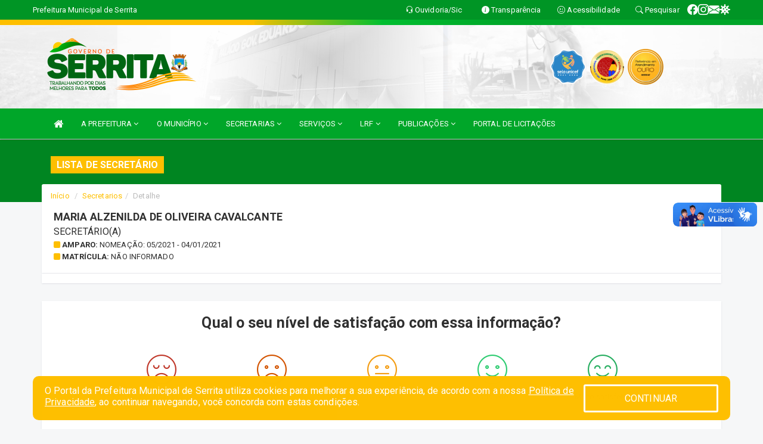

--- FILE ---
content_type: text/html; charset=utf-8
request_url: https://www.google.com/recaptcha/enterprise/anchor?ar=1&k=6Lfpno0rAAAAAKLuHiMwU8-MdXdGCKY9-FdmjwEF&co=aHR0cHM6Ly93d3cuc2Vycml0YS5wZS5nb3YuYnI6NDQz&hl=en&v=PoyoqOPhxBO7pBk68S4YbpHZ&size=normal&anchor-ms=20000&execute-ms=30000&cb=kif4zq7529vg
body_size: 49227
content:
<!DOCTYPE HTML><html dir="ltr" lang="en"><head><meta http-equiv="Content-Type" content="text/html; charset=UTF-8">
<meta http-equiv="X-UA-Compatible" content="IE=edge">
<title>reCAPTCHA</title>
<style type="text/css">
/* cyrillic-ext */
@font-face {
  font-family: 'Roboto';
  font-style: normal;
  font-weight: 400;
  font-stretch: 100%;
  src: url(//fonts.gstatic.com/s/roboto/v48/KFO7CnqEu92Fr1ME7kSn66aGLdTylUAMa3GUBHMdazTgWw.woff2) format('woff2');
  unicode-range: U+0460-052F, U+1C80-1C8A, U+20B4, U+2DE0-2DFF, U+A640-A69F, U+FE2E-FE2F;
}
/* cyrillic */
@font-face {
  font-family: 'Roboto';
  font-style: normal;
  font-weight: 400;
  font-stretch: 100%;
  src: url(//fonts.gstatic.com/s/roboto/v48/KFO7CnqEu92Fr1ME7kSn66aGLdTylUAMa3iUBHMdazTgWw.woff2) format('woff2');
  unicode-range: U+0301, U+0400-045F, U+0490-0491, U+04B0-04B1, U+2116;
}
/* greek-ext */
@font-face {
  font-family: 'Roboto';
  font-style: normal;
  font-weight: 400;
  font-stretch: 100%;
  src: url(//fonts.gstatic.com/s/roboto/v48/KFO7CnqEu92Fr1ME7kSn66aGLdTylUAMa3CUBHMdazTgWw.woff2) format('woff2');
  unicode-range: U+1F00-1FFF;
}
/* greek */
@font-face {
  font-family: 'Roboto';
  font-style: normal;
  font-weight: 400;
  font-stretch: 100%;
  src: url(//fonts.gstatic.com/s/roboto/v48/KFO7CnqEu92Fr1ME7kSn66aGLdTylUAMa3-UBHMdazTgWw.woff2) format('woff2');
  unicode-range: U+0370-0377, U+037A-037F, U+0384-038A, U+038C, U+038E-03A1, U+03A3-03FF;
}
/* math */
@font-face {
  font-family: 'Roboto';
  font-style: normal;
  font-weight: 400;
  font-stretch: 100%;
  src: url(//fonts.gstatic.com/s/roboto/v48/KFO7CnqEu92Fr1ME7kSn66aGLdTylUAMawCUBHMdazTgWw.woff2) format('woff2');
  unicode-range: U+0302-0303, U+0305, U+0307-0308, U+0310, U+0312, U+0315, U+031A, U+0326-0327, U+032C, U+032F-0330, U+0332-0333, U+0338, U+033A, U+0346, U+034D, U+0391-03A1, U+03A3-03A9, U+03B1-03C9, U+03D1, U+03D5-03D6, U+03F0-03F1, U+03F4-03F5, U+2016-2017, U+2034-2038, U+203C, U+2040, U+2043, U+2047, U+2050, U+2057, U+205F, U+2070-2071, U+2074-208E, U+2090-209C, U+20D0-20DC, U+20E1, U+20E5-20EF, U+2100-2112, U+2114-2115, U+2117-2121, U+2123-214F, U+2190, U+2192, U+2194-21AE, U+21B0-21E5, U+21F1-21F2, U+21F4-2211, U+2213-2214, U+2216-22FF, U+2308-230B, U+2310, U+2319, U+231C-2321, U+2336-237A, U+237C, U+2395, U+239B-23B7, U+23D0, U+23DC-23E1, U+2474-2475, U+25AF, U+25B3, U+25B7, U+25BD, U+25C1, U+25CA, U+25CC, U+25FB, U+266D-266F, U+27C0-27FF, U+2900-2AFF, U+2B0E-2B11, U+2B30-2B4C, U+2BFE, U+3030, U+FF5B, U+FF5D, U+1D400-1D7FF, U+1EE00-1EEFF;
}
/* symbols */
@font-face {
  font-family: 'Roboto';
  font-style: normal;
  font-weight: 400;
  font-stretch: 100%;
  src: url(//fonts.gstatic.com/s/roboto/v48/KFO7CnqEu92Fr1ME7kSn66aGLdTylUAMaxKUBHMdazTgWw.woff2) format('woff2');
  unicode-range: U+0001-000C, U+000E-001F, U+007F-009F, U+20DD-20E0, U+20E2-20E4, U+2150-218F, U+2190, U+2192, U+2194-2199, U+21AF, U+21E6-21F0, U+21F3, U+2218-2219, U+2299, U+22C4-22C6, U+2300-243F, U+2440-244A, U+2460-24FF, U+25A0-27BF, U+2800-28FF, U+2921-2922, U+2981, U+29BF, U+29EB, U+2B00-2BFF, U+4DC0-4DFF, U+FFF9-FFFB, U+10140-1018E, U+10190-1019C, U+101A0, U+101D0-101FD, U+102E0-102FB, U+10E60-10E7E, U+1D2C0-1D2D3, U+1D2E0-1D37F, U+1F000-1F0FF, U+1F100-1F1AD, U+1F1E6-1F1FF, U+1F30D-1F30F, U+1F315, U+1F31C, U+1F31E, U+1F320-1F32C, U+1F336, U+1F378, U+1F37D, U+1F382, U+1F393-1F39F, U+1F3A7-1F3A8, U+1F3AC-1F3AF, U+1F3C2, U+1F3C4-1F3C6, U+1F3CA-1F3CE, U+1F3D4-1F3E0, U+1F3ED, U+1F3F1-1F3F3, U+1F3F5-1F3F7, U+1F408, U+1F415, U+1F41F, U+1F426, U+1F43F, U+1F441-1F442, U+1F444, U+1F446-1F449, U+1F44C-1F44E, U+1F453, U+1F46A, U+1F47D, U+1F4A3, U+1F4B0, U+1F4B3, U+1F4B9, U+1F4BB, U+1F4BF, U+1F4C8-1F4CB, U+1F4D6, U+1F4DA, U+1F4DF, U+1F4E3-1F4E6, U+1F4EA-1F4ED, U+1F4F7, U+1F4F9-1F4FB, U+1F4FD-1F4FE, U+1F503, U+1F507-1F50B, U+1F50D, U+1F512-1F513, U+1F53E-1F54A, U+1F54F-1F5FA, U+1F610, U+1F650-1F67F, U+1F687, U+1F68D, U+1F691, U+1F694, U+1F698, U+1F6AD, U+1F6B2, U+1F6B9-1F6BA, U+1F6BC, U+1F6C6-1F6CF, U+1F6D3-1F6D7, U+1F6E0-1F6EA, U+1F6F0-1F6F3, U+1F6F7-1F6FC, U+1F700-1F7FF, U+1F800-1F80B, U+1F810-1F847, U+1F850-1F859, U+1F860-1F887, U+1F890-1F8AD, U+1F8B0-1F8BB, U+1F8C0-1F8C1, U+1F900-1F90B, U+1F93B, U+1F946, U+1F984, U+1F996, U+1F9E9, U+1FA00-1FA6F, U+1FA70-1FA7C, U+1FA80-1FA89, U+1FA8F-1FAC6, U+1FACE-1FADC, U+1FADF-1FAE9, U+1FAF0-1FAF8, U+1FB00-1FBFF;
}
/* vietnamese */
@font-face {
  font-family: 'Roboto';
  font-style: normal;
  font-weight: 400;
  font-stretch: 100%;
  src: url(//fonts.gstatic.com/s/roboto/v48/KFO7CnqEu92Fr1ME7kSn66aGLdTylUAMa3OUBHMdazTgWw.woff2) format('woff2');
  unicode-range: U+0102-0103, U+0110-0111, U+0128-0129, U+0168-0169, U+01A0-01A1, U+01AF-01B0, U+0300-0301, U+0303-0304, U+0308-0309, U+0323, U+0329, U+1EA0-1EF9, U+20AB;
}
/* latin-ext */
@font-face {
  font-family: 'Roboto';
  font-style: normal;
  font-weight: 400;
  font-stretch: 100%;
  src: url(//fonts.gstatic.com/s/roboto/v48/KFO7CnqEu92Fr1ME7kSn66aGLdTylUAMa3KUBHMdazTgWw.woff2) format('woff2');
  unicode-range: U+0100-02BA, U+02BD-02C5, U+02C7-02CC, U+02CE-02D7, U+02DD-02FF, U+0304, U+0308, U+0329, U+1D00-1DBF, U+1E00-1E9F, U+1EF2-1EFF, U+2020, U+20A0-20AB, U+20AD-20C0, U+2113, U+2C60-2C7F, U+A720-A7FF;
}
/* latin */
@font-face {
  font-family: 'Roboto';
  font-style: normal;
  font-weight: 400;
  font-stretch: 100%;
  src: url(//fonts.gstatic.com/s/roboto/v48/KFO7CnqEu92Fr1ME7kSn66aGLdTylUAMa3yUBHMdazQ.woff2) format('woff2');
  unicode-range: U+0000-00FF, U+0131, U+0152-0153, U+02BB-02BC, U+02C6, U+02DA, U+02DC, U+0304, U+0308, U+0329, U+2000-206F, U+20AC, U+2122, U+2191, U+2193, U+2212, U+2215, U+FEFF, U+FFFD;
}
/* cyrillic-ext */
@font-face {
  font-family: 'Roboto';
  font-style: normal;
  font-weight: 500;
  font-stretch: 100%;
  src: url(//fonts.gstatic.com/s/roboto/v48/KFO7CnqEu92Fr1ME7kSn66aGLdTylUAMa3GUBHMdazTgWw.woff2) format('woff2');
  unicode-range: U+0460-052F, U+1C80-1C8A, U+20B4, U+2DE0-2DFF, U+A640-A69F, U+FE2E-FE2F;
}
/* cyrillic */
@font-face {
  font-family: 'Roboto';
  font-style: normal;
  font-weight: 500;
  font-stretch: 100%;
  src: url(//fonts.gstatic.com/s/roboto/v48/KFO7CnqEu92Fr1ME7kSn66aGLdTylUAMa3iUBHMdazTgWw.woff2) format('woff2');
  unicode-range: U+0301, U+0400-045F, U+0490-0491, U+04B0-04B1, U+2116;
}
/* greek-ext */
@font-face {
  font-family: 'Roboto';
  font-style: normal;
  font-weight: 500;
  font-stretch: 100%;
  src: url(//fonts.gstatic.com/s/roboto/v48/KFO7CnqEu92Fr1ME7kSn66aGLdTylUAMa3CUBHMdazTgWw.woff2) format('woff2');
  unicode-range: U+1F00-1FFF;
}
/* greek */
@font-face {
  font-family: 'Roboto';
  font-style: normal;
  font-weight: 500;
  font-stretch: 100%;
  src: url(//fonts.gstatic.com/s/roboto/v48/KFO7CnqEu92Fr1ME7kSn66aGLdTylUAMa3-UBHMdazTgWw.woff2) format('woff2');
  unicode-range: U+0370-0377, U+037A-037F, U+0384-038A, U+038C, U+038E-03A1, U+03A3-03FF;
}
/* math */
@font-face {
  font-family: 'Roboto';
  font-style: normal;
  font-weight: 500;
  font-stretch: 100%;
  src: url(//fonts.gstatic.com/s/roboto/v48/KFO7CnqEu92Fr1ME7kSn66aGLdTylUAMawCUBHMdazTgWw.woff2) format('woff2');
  unicode-range: U+0302-0303, U+0305, U+0307-0308, U+0310, U+0312, U+0315, U+031A, U+0326-0327, U+032C, U+032F-0330, U+0332-0333, U+0338, U+033A, U+0346, U+034D, U+0391-03A1, U+03A3-03A9, U+03B1-03C9, U+03D1, U+03D5-03D6, U+03F0-03F1, U+03F4-03F5, U+2016-2017, U+2034-2038, U+203C, U+2040, U+2043, U+2047, U+2050, U+2057, U+205F, U+2070-2071, U+2074-208E, U+2090-209C, U+20D0-20DC, U+20E1, U+20E5-20EF, U+2100-2112, U+2114-2115, U+2117-2121, U+2123-214F, U+2190, U+2192, U+2194-21AE, U+21B0-21E5, U+21F1-21F2, U+21F4-2211, U+2213-2214, U+2216-22FF, U+2308-230B, U+2310, U+2319, U+231C-2321, U+2336-237A, U+237C, U+2395, U+239B-23B7, U+23D0, U+23DC-23E1, U+2474-2475, U+25AF, U+25B3, U+25B7, U+25BD, U+25C1, U+25CA, U+25CC, U+25FB, U+266D-266F, U+27C0-27FF, U+2900-2AFF, U+2B0E-2B11, U+2B30-2B4C, U+2BFE, U+3030, U+FF5B, U+FF5D, U+1D400-1D7FF, U+1EE00-1EEFF;
}
/* symbols */
@font-face {
  font-family: 'Roboto';
  font-style: normal;
  font-weight: 500;
  font-stretch: 100%;
  src: url(//fonts.gstatic.com/s/roboto/v48/KFO7CnqEu92Fr1ME7kSn66aGLdTylUAMaxKUBHMdazTgWw.woff2) format('woff2');
  unicode-range: U+0001-000C, U+000E-001F, U+007F-009F, U+20DD-20E0, U+20E2-20E4, U+2150-218F, U+2190, U+2192, U+2194-2199, U+21AF, U+21E6-21F0, U+21F3, U+2218-2219, U+2299, U+22C4-22C6, U+2300-243F, U+2440-244A, U+2460-24FF, U+25A0-27BF, U+2800-28FF, U+2921-2922, U+2981, U+29BF, U+29EB, U+2B00-2BFF, U+4DC0-4DFF, U+FFF9-FFFB, U+10140-1018E, U+10190-1019C, U+101A0, U+101D0-101FD, U+102E0-102FB, U+10E60-10E7E, U+1D2C0-1D2D3, U+1D2E0-1D37F, U+1F000-1F0FF, U+1F100-1F1AD, U+1F1E6-1F1FF, U+1F30D-1F30F, U+1F315, U+1F31C, U+1F31E, U+1F320-1F32C, U+1F336, U+1F378, U+1F37D, U+1F382, U+1F393-1F39F, U+1F3A7-1F3A8, U+1F3AC-1F3AF, U+1F3C2, U+1F3C4-1F3C6, U+1F3CA-1F3CE, U+1F3D4-1F3E0, U+1F3ED, U+1F3F1-1F3F3, U+1F3F5-1F3F7, U+1F408, U+1F415, U+1F41F, U+1F426, U+1F43F, U+1F441-1F442, U+1F444, U+1F446-1F449, U+1F44C-1F44E, U+1F453, U+1F46A, U+1F47D, U+1F4A3, U+1F4B0, U+1F4B3, U+1F4B9, U+1F4BB, U+1F4BF, U+1F4C8-1F4CB, U+1F4D6, U+1F4DA, U+1F4DF, U+1F4E3-1F4E6, U+1F4EA-1F4ED, U+1F4F7, U+1F4F9-1F4FB, U+1F4FD-1F4FE, U+1F503, U+1F507-1F50B, U+1F50D, U+1F512-1F513, U+1F53E-1F54A, U+1F54F-1F5FA, U+1F610, U+1F650-1F67F, U+1F687, U+1F68D, U+1F691, U+1F694, U+1F698, U+1F6AD, U+1F6B2, U+1F6B9-1F6BA, U+1F6BC, U+1F6C6-1F6CF, U+1F6D3-1F6D7, U+1F6E0-1F6EA, U+1F6F0-1F6F3, U+1F6F7-1F6FC, U+1F700-1F7FF, U+1F800-1F80B, U+1F810-1F847, U+1F850-1F859, U+1F860-1F887, U+1F890-1F8AD, U+1F8B0-1F8BB, U+1F8C0-1F8C1, U+1F900-1F90B, U+1F93B, U+1F946, U+1F984, U+1F996, U+1F9E9, U+1FA00-1FA6F, U+1FA70-1FA7C, U+1FA80-1FA89, U+1FA8F-1FAC6, U+1FACE-1FADC, U+1FADF-1FAE9, U+1FAF0-1FAF8, U+1FB00-1FBFF;
}
/* vietnamese */
@font-face {
  font-family: 'Roboto';
  font-style: normal;
  font-weight: 500;
  font-stretch: 100%;
  src: url(//fonts.gstatic.com/s/roboto/v48/KFO7CnqEu92Fr1ME7kSn66aGLdTylUAMa3OUBHMdazTgWw.woff2) format('woff2');
  unicode-range: U+0102-0103, U+0110-0111, U+0128-0129, U+0168-0169, U+01A0-01A1, U+01AF-01B0, U+0300-0301, U+0303-0304, U+0308-0309, U+0323, U+0329, U+1EA0-1EF9, U+20AB;
}
/* latin-ext */
@font-face {
  font-family: 'Roboto';
  font-style: normal;
  font-weight: 500;
  font-stretch: 100%;
  src: url(//fonts.gstatic.com/s/roboto/v48/KFO7CnqEu92Fr1ME7kSn66aGLdTylUAMa3KUBHMdazTgWw.woff2) format('woff2');
  unicode-range: U+0100-02BA, U+02BD-02C5, U+02C7-02CC, U+02CE-02D7, U+02DD-02FF, U+0304, U+0308, U+0329, U+1D00-1DBF, U+1E00-1E9F, U+1EF2-1EFF, U+2020, U+20A0-20AB, U+20AD-20C0, U+2113, U+2C60-2C7F, U+A720-A7FF;
}
/* latin */
@font-face {
  font-family: 'Roboto';
  font-style: normal;
  font-weight: 500;
  font-stretch: 100%;
  src: url(//fonts.gstatic.com/s/roboto/v48/KFO7CnqEu92Fr1ME7kSn66aGLdTylUAMa3yUBHMdazQ.woff2) format('woff2');
  unicode-range: U+0000-00FF, U+0131, U+0152-0153, U+02BB-02BC, U+02C6, U+02DA, U+02DC, U+0304, U+0308, U+0329, U+2000-206F, U+20AC, U+2122, U+2191, U+2193, U+2212, U+2215, U+FEFF, U+FFFD;
}
/* cyrillic-ext */
@font-face {
  font-family: 'Roboto';
  font-style: normal;
  font-weight: 900;
  font-stretch: 100%;
  src: url(//fonts.gstatic.com/s/roboto/v48/KFO7CnqEu92Fr1ME7kSn66aGLdTylUAMa3GUBHMdazTgWw.woff2) format('woff2');
  unicode-range: U+0460-052F, U+1C80-1C8A, U+20B4, U+2DE0-2DFF, U+A640-A69F, U+FE2E-FE2F;
}
/* cyrillic */
@font-face {
  font-family: 'Roboto';
  font-style: normal;
  font-weight: 900;
  font-stretch: 100%;
  src: url(//fonts.gstatic.com/s/roboto/v48/KFO7CnqEu92Fr1ME7kSn66aGLdTylUAMa3iUBHMdazTgWw.woff2) format('woff2');
  unicode-range: U+0301, U+0400-045F, U+0490-0491, U+04B0-04B1, U+2116;
}
/* greek-ext */
@font-face {
  font-family: 'Roboto';
  font-style: normal;
  font-weight: 900;
  font-stretch: 100%;
  src: url(//fonts.gstatic.com/s/roboto/v48/KFO7CnqEu92Fr1ME7kSn66aGLdTylUAMa3CUBHMdazTgWw.woff2) format('woff2');
  unicode-range: U+1F00-1FFF;
}
/* greek */
@font-face {
  font-family: 'Roboto';
  font-style: normal;
  font-weight: 900;
  font-stretch: 100%;
  src: url(//fonts.gstatic.com/s/roboto/v48/KFO7CnqEu92Fr1ME7kSn66aGLdTylUAMa3-UBHMdazTgWw.woff2) format('woff2');
  unicode-range: U+0370-0377, U+037A-037F, U+0384-038A, U+038C, U+038E-03A1, U+03A3-03FF;
}
/* math */
@font-face {
  font-family: 'Roboto';
  font-style: normal;
  font-weight: 900;
  font-stretch: 100%;
  src: url(//fonts.gstatic.com/s/roboto/v48/KFO7CnqEu92Fr1ME7kSn66aGLdTylUAMawCUBHMdazTgWw.woff2) format('woff2');
  unicode-range: U+0302-0303, U+0305, U+0307-0308, U+0310, U+0312, U+0315, U+031A, U+0326-0327, U+032C, U+032F-0330, U+0332-0333, U+0338, U+033A, U+0346, U+034D, U+0391-03A1, U+03A3-03A9, U+03B1-03C9, U+03D1, U+03D5-03D6, U+03F0-03F1, U+03F4-03F5, U+2016-2017, U+2034-2038, U+203C, U+2040, U+2043, U+2047, U+2050, U+2057, U+205F, U+2070-2071, U+2074-208E, U+2090-209C, U+20D0-20DC, U+20E1, U+20E5-20EF, U+2100-2112, U+2114-2115, U+2117-2121, U+2123-214F, U+2190, U+2192, U+2194-21AE, U+21B0-21E5, U+21F1-21F2, U+21F4-2211, U+2213-2214, U+2216-22FF, U+2308-230B, U+2310, U+2319, U+231C-2321, U+2336-237A, U+237C, U+2395, U+239B-23B7, U+23D0, U+23DC-23E1, U+2474-2475, U+25AF, U+25B3, U+25B7, U+25BD, U+25C1, U+25CA, U+25CC, U+25FB, U+266D-266F, U+27C0-27FF, U+2900-2AFF, U+2B0E-2B11, U+2B30-2B4C, U+2BFE, U+3030, U+FF5B, U+FF5D, U+1D400-1D7FF, U+1EE00-1EEFF;
}
/* symbols */
@font-face {
  font-family: 'Roboto';
  font-style: normal;
  font-weight: 900;
  font-stretch: 100%;
  src: url(//fonts.gstatic.com/s/roboto/v48/KFO7CnqEu92Fr1ME7kSn66aGLdTylUAMaxKUBHMdazTgWw.woff2) format('woff2');
  unicode-range: U+0001-000C, U+000E-001F, U+007F-009F, U+20DD-20E0, U+20E2-20E4, U+2150-218F, U+2190, U+2192, U+2194-2199, U+21AF, U+21E6-21F0, U+21F3, U+2218-2219, U+2299, U+22C4-22C6, U+2300-243F, U+2440-244A, U+2460-24FF, U+25A0-27BF, U+2800-28FF, U+2921-2922, U+2981, U+29BF, U+29EB, U+2B00-2BFF, U+4DC0-4DFF, U+FFF9-FFFB, U+10140-1018E, U+10190-1019C, U+101A0, U+101D0-101FD, U+102E0-102FB, U+10E60-10E7E, U+1D2C0-1D2D3, U+1D2E0-1D37F, U+1F000-1F0FF, U+1F100-1F1AD, U+1F1E6-1F1FF, U+1F30D-1F30F, U+1F315, U+1F31C, U+1F31E, U+1F320-1F32C, U+1F336, U+1F378, U+1F37D, U+1F382, U+1F393-1F39F, U+1F3A7-1F3A8, U+1F3AC-1F3AF, U+1F3C2, U+1F3C4-1F3C6, U+1F3CA-1F3CE, U+1F3D4-1F3E0, U+1F3ED, U+1F3F1-1F3F3, U+1F3F5-1F3F7, U+1F408, U+1F415, U+1F41F, U+1F426, U+1F43F, U+1F441-1F442, U+1F444, U+1F446-1F449, U+1F44C-1F44E, U+1F453, U+1F46A, U+1F47D, U+1F4A3, U+1F4B0, U+1F4B3, U+1F4B9, U+1F4BB, U+1F4BF, U+1F4C8-1F4CB, U+1F4D6, U+1F4DA, U+1F4DF, U+1F4E3-1F4E6, U+1F4EA-1F4ED, U+1F4F7, U+1F4F9-1F4FB, U+1F4FD-1F4FE, U+1F503, U+1F507-1F50B, U+1F50D, U+1F512-1F513, U+1F53E-1F54A, U+1F54F-1F5FA, U+1F610, U+1F650-1F67F, U+1F687, U+1F68D, U+1F691, U+1F694, U+1F698, U+1F6AD, U+1F6B2, U+1F6B9-1F6BA, U+1F6BC, U+1F6C6-1F6CF, U+1F6D3-1F6D7, U+1F6E0-1F6EA, U+1F6F0-1F6F3, U+1F6F7-1F6FC, U+1F700-1F7FF, U+1F800-1F80B, U+1F810-1F847, U+1F850-1F859, U+1F860-1F887, U+1F890-1F8AD, U+1F8B0-1F8BB, U+1F8C0-1F8C1, U+1F900-1F90B, U+1F93B, U+1F946, U+1F984, U+1F996, U+1F9E9, U+1FA00-1FA6F, U+1FA70-1FA7C, U+1FA80-1FA89, U+1FA8F-1FAC6, U+1FACE-1FADC, U+1FADF-1FAE9, U+1FAF0-1FAF8, U+1FB00-1FBFF;
}
/* vietnamese */
@font-face {
  font-family: 'Roboto';
  font-style: normal;
  font-weight: 900;
  font-stretch: 100%;
  src: url(//fonts.gstatic.com/s/roboto/v48/KFO7CnqEu92Fr1ME7kSn66aGLdTylUAMa3OUBHMdazTgWw.woff2) format('woff2');
  unicode-range: U+0102-0103, U+0110-0111, U+0128-0129, U+0168-0169, U+01A0-01A1, U+01AF-01B0, U+0300-0301, U+0303-0304, U+0308-0309, U+0323, U+0329, U+1EA0-1EF9, U+20AB;
}
/* latin-ext */
@font-face {
  font-family: 'Roboto';
  font-style: normal;
  font-weight: 900;
  font-stretch: 100%;
  src: url(//fonts.gstatic.com/s/roboto/v48/KFO7CnqEu92Fr1ME7kSn66aGLdTylUAMa3KUBHMdazTgWw.woff2) format('woff2');
  unicode-range: U+0100-02BA, U+02BD-02C5, U+02C7-02CC, U+02CE-02D7, U+02DD-02FF, U+0304, U+0308, U+0329, U+1D00-1DBF, U+1E00-1E9F, U+1EF2-1EFF, U+2020, U+20A0-20AB, U+20AD-20C0, U+2113, U+2C60-2C7F, U+A720-A7FF;
}
/* latin */
@font-face {
  font-family: 'Roboto';
  font-style: normal;
  font-weight: 900;
  font-stretch: 100%;
  src: url(//fonts.gstatic.com/s/roboto/v48/KFO7CnqEu92Fr1ME7kSn66aGLdTylUAMa3yUBHMdazQ.woff2) format('woff2');
  unicode-range: U+0000-00FF, U+0131, U+0152-0153, U+02BB-02BC, U+02C6, U+02DA, U+02DC, U+0304, U+0308, U+0329, U+2000-206F, U+20AC, U+2122, U+2191, U+2193, U+2212, U+2215, U+FEFF, U+FFFD;
}

</style>
<link rel="stylesheet" type="text/css" href="https://www.gstatic.com/recaptcha/releases/PoyoqOPhxBO7pBk68S4YbpHZ/styles__ltr.css">
<script nonce="f0PoVSGxFB8eIKkYgxuXdg" type="text/javascript">window['__recaptcha_api'] = 'https://www.google.com/recaptcha/enterprise/';</script>
<script type="text/javascript" src="https://www.gstatic.com/recaptcha/releases/PoyoqOPhxBO7pBk68S4YbpHZ/recaptcha__en.js" nonce="f0PoVSGxFB8eIKkYgxuXdg">
      
    </script></head>
<body><div id="rc-anchor-alert" class="rc-anchor-alert"></div>
<input type="hidden" id="recaptcha-token" value="[base64]">
<script type="text/javascript" nonce="f0PoVSGxFB8eIKkYgxuXdg">
      recaptcha.anchor.Main.init("[\x22ainput\x22,[\x22bgdata\x22,\x22\x22,\[base64]/[base64]/[base64]/[base64]/[base64]/[base64]/KGcoTywyNTMsTy5PKSxVRyhPLEMpKTpnKE8sMjUzLEMpLE8pKSxsKSksTykpfSxieT1mdW5jdGlvbihDLE8sdSxsKXtmb3IobD0odT1SKEMpLDApO08+MDtPLS0pbD1sPDw4fFooQyk7ZyhDLHUsbCl9LFVHPWZ1bmN0aW9uKEMsTyl7Qy5pLmxlbmd0aD4xMDQ/[base64]/[base64]/[base64]/[base64]/[base64]/[base64]/[base64]\\u003d\x22,\[base64]\\u003d\x22,\x22wpLDrcOgwqvCrsOew6XDp8OnLsKsVmfDvsKiRnsTw7nDjwPCmMK9BsKywoBFwoDClcOyw6YswovConAZB8O9w4IfK08hXVwrVH4RYMOMw494TxnDrWbCsxUwKV/[base64]/fA3CpMKrwo/DtHXDpRvDqwgdw6llHsOaYMOzwqfCojPCk8Onw49GXcK0wp/CjcKMQ0QlwprDmlTCtsK2wqhQwqEHMcKgLMK8DsO0SzsVwqh7FMKWwo/Cn3DCkjt+woPCoMKFJ8Osw68hb8KvdjAywqd9wq4CfMKPIcKYYMOIY35iwpnCjcOXIkAZck1aLUpCZVnDsGMMMcOnTMO7wpzDs8KEbC59QsOtJjI+e8Kuw6XDtilqwp9JdC3Chld+T2/[base64]/DssOhw5vDs8KvJnsMw5c4KBXDjm7DqcObBcKkwrDDlT7DpcOXw6VBw78JwqxDwqpWw6DCvyBnw40oaSB0wpfDg8K+w7PCtsKLwoDDk8K9w6QHSUYYUcKFw7stcEdWNiRVFUzDiMKiwoY1FMK7w70Zd8KUUWDCjRDDjMKrwqXDt2sHw7/Csz5MBMKZw63DiUEtEMOBZH3DisKpw63Dp8K1JcOJdcOiwrbDjjHDgh5PJxvDq8K4JMKAwpDClmfDocKBw5p+w7XCu2jCqmfCq8OxLsOww6MafMOgw7TDisO7w6JRwpjDlyzDsDFPFiMXPlEmScOXXGzCiw/DhsO3w7jDp8Orw490w4XCmDdAw7txwrnDhMKxRDYAMMK/ZMOuacO7woTDvcKQw4/CrHvDpSNdQsO3JsKAecKmFsOZwpjDk1gTwrbCpzp+w5U6w4U8w7PDtMKQwpvDqXDCgkfDqMO1MyvDmRHCmcOTAVVQw5ZJw5zDkMO4w4J2Mh/CscOeAmtFPWkFA8OJw6RIwq5qBTFaw7BCwqbCpcOgw7DDlsOwwppKTsKDw6xxw6HDvMOuw71YfcObVzPDhcO+wr9xHMKpw4LCvMO2WMK1w44vw755w6dvwp7CnsKYwr8Fwo7ChUnDpnATwr/Dj2vCjzpZSHbCunfDoMOVw5bCkmTCp8KpwpLCjlHDssOMV8Ouw5fCucODaA1QwpPDtMOEY0bDjWZAw4HDjzowwoY1B1zDmD9mw5c+GDvDikvDkHLCr1JzEHQ+IcOPw71yGcK3OAzDvMOrwrjCssOsBMO1OsKPwqnDunnDmsKZdjdfw7HCoX3DqMKRFMODKsOHw6/DqsK0EsKVw7/DgcOebsOKw6HClMKRwpHCn8OQZDF4w7bDuwHCv8Kcw6JaL8KCw4tPWMOSI8OAAgLCk8O1WsOUUMOxw5Q6U8KTw53DtTR/wp4xNigZKMOfTCrCgGQOP8Otb8Onw47DiSrChWbDnT0cw4HCnmk8wr3CsAUpPhnDpcKNw4UKw742ITHDnzFiwpHCtSU3UmLDv8Ogw5bCgzZSf8KjwoY8w7XCkcOGwr/DgMOUYsO0wrQUecOHS8KEf8OIY14wwrPCucKlNsO7VzNPAMOSHTPDr8OHw6MjVBfDtk/CnRjCpcO4w7HDlSLCsmjCg8OPwqAvw5B7wrgZwpzCssKiw63ClTpZwrRzZmnDocKBwpNqRiEFJ1YjFTnDvMKRXy5aKwVJbsO5GsOQKsKlJkzCjsOFCCTDhMKhesKbw6jDljNbKRU2wogpY8O5wprCtR9PJMKfXC/DqsObwqV2w5M1BsOIJyrDlSDCjhgUw6sNw4TDhcK5w6/[base64]/LiZcwrJmN2t+w7jCokxISsO5woLCrlpjVG/[base64]/Co1DDpnHCqMKuw6EDw4Bpw6lmEQknw4vDtMKbw7sqwrjDu8K2fMOSw4pVHMO/wqcRL03DpmZ8w64Zw7QFw7ZlwozDv8OLCHvCh1/DoSvCkzXDo8K/wqzDj8KKGMOrdcOZRltiw4V1wobCimLDr8OYCsO4w4JTw43Dml1kNjzDuTbCsyZcwpjDgDRlAjTDo8KHYRJOwp1QZ8KbBl/DoTt4D8OKw4x3w6bDjcKZdDfDn8Kowo5ZB8OYFnLDhhg6wrxTw4VRJ0Aqwp/Ch8O1w7MEIm47TDTCiMK0d8KDScO/[base64]/DhcOUw6ZSw7o0ccKUwpJNIC/[base64]/Qm3DuU7DuRIDwqRzwpTDucKtHilswrUnQsORNjvDoytBWsKdwo3DiizCj8KcwrceRSfDtlkzOSvCqFISw6vCtUxYw7DCpcKlHmjCtsOIw5nDtD1fI1U9woN5NmXCk0wcwpPDv8KRwqPDojnCjsOPTVTCtV/[base64]/ClF9FKRUcdA/Cn3fCl3PDt2E2wq0xw7nDo8OmY3onw4/DtsO0w7g8bFjDjcKhS8OnRcOrL8KJwrpTM24Rw7thw6vDoGHDssKUdcKOw5bDu8KSw43DsQlzbGRuw4hBOMKVw44HHQrDmjDChMOtw7zDn8K3w57Cn8K/EmTDrsK6wqTCmV3CpcOyNl3ClcOdwoDDrXzClSwPwrdZw6rDisOLXFhJNV/[base64]/w6QyM1LDkUfDh8OZwpEDWsOPZMKRDRTDgsK1wrg+wrPDgQLDsVvCrMKVw555w7UGTsK8wpzDlcO9XsO+McO/[base64]/wrfDscK7w70BY0BVw6LCrsOtNFDCjsKJXcKcw4M8w4QkDsOEBMOgeMKuw6Qzd8OmFD3DlHwdTFcaw5/[base64]/ClMOsw4fDkkdnw6cVw6LChsOnw4lxRlfCnMKpU8Kaw7Ukw6zCl8KFEsKxLVdLw6UfCAw9woDDmWXDtF7CosKOw6Y+BFLDhMKpL8Ouw6x+FXzCpcKuHcKNw5/CtMOIXMKaEwsNUsO3ITMWwqrCqsKOEcOiw6cfKMKHEkwiemNWwqZieMK0w6bCs3PChj3DvVUFwqfCm8OQw6DCuMOvQcKHXGE9wrc0w6s5YcKJw5lLHCtmw50AeHc/CMOQwoPCocOcKsOgwqHCtlfDrhjDp3rCqzxPWMK0w5Q7woAIw6kFwq1GwqjCvTrDlU9wOCN5TzLCh8OWQcOOOl7CqcK3wqlJIhgbUsO8wpA/Lnoow6MDO8KtwqFDChDCiG7CvcKAw6R9SMKBAcOMwpLCs8Kiwqg5DsOfeMOuesK4w48/XsKQNT07McK6ak/DgcKiw4MACsK+CnvDlcKhw53CsMKowqM2IUgjN0siwpHCkiAJwqtDOUzDuC/DmsKTAcKCwonDh19eP1zDhH/Cl17Do8OIS8Kow7bDhmPCriPDp8KKSVoJN8OCJsOmN3AlJEcOwq/Co2tXworCuMKXwoAgw7jCp8Krw786DwRDJ8KWw5bCsB06OsOFX287CDdFw6BXOcOQwqTDpBQfIWdMUsOQwp0jw5sUwrPCsMKOw6VfTcKGaMOYHHLDpsKRw74gb8Kzdlt8O8OddR/DsSoAw4QDAcOrA8OewqNTehs4dsKzACrDvh5aXQLCsFvCqWV0TMK5wqbCuMK1LntLw5c6wrwUw6RUXBgZwoYYwrXClS/DrsKuDUoZN8OqGyAkwqgcZGMPLCY5RSYeCMKXccORTMO2VQbDqSzDpF19woY2ZDIsw6jDlsKIw7bDkcKucUDDtQRZwod6w4BGcsKFVwLDk140MsOPBsKZwqvDgcKGTVJUP8OYaRl/[base64]/wpIsw5o1FMOKFSTClcKpIcKTIRdswpDCpMO8FMKjwrYJwod1bjZhw6vDuyEmccKeCsOzKWc+w7hOw6/[base64]/w5fDhnNuDsOEw7/DkMO7DMKIw5s8wocuwo9Ow7A4BwwIwq/[base64]/DjQR6wp45w6bDsiwlJHbCnxtlKsKDED8ww4Z5KBxIwrPDjcKqD2tjwqRUwoR8w50pIMOvSsOaw5nDncKmwpbCqcOxw5FRwo/ChiVzwqnCtAHChsKSAzfCgnfDuMOLIMOEHQMhw7wUw7JZGX3Crjc7wp0Sw6IqN31ZLcO7IcOpF8KWVcObw7I3wojCksOnBWPCjSNgwpMOEMKnw6/DmkY4Tm/DsgHDp0Jxw6zCmBg1d8OhOzvCoGjCqjkIWDfDo8OQwpJZdMKFIcKdw5FJwoEqw5YcMkctwoDDlMKFw7TCjnRUw4PDsWkBagRsBsKIwoPDt2HDsj4IwpHCtwMRagc/LcOqSlPCqMK6w4LDrsKFSgLDnAQ3B8K1wr0OcU/Cn8KHwqhsIGkQbMOmw4XDnyPDlsO0wqVVcBrCmmF/w6xJwppOL8OBETvDnHTDjcOhwrkZw4BmFwjDl8KYaXHCo8ODw7rCksKQUSV4LcKBwq7DjEM3eFUnwowVA13CmHDChD5sUsO9wqA+w7nCu1PDhlHCuSbCk3LDj3XCtsKhf8KqSRgfw4ApERZNw6wnwr0HA8KLbTwEbwZmQA9UwoPDiGLCjCbDgMO/wqI5wrUewq/DnMKXw4kvesOewonCuMOvKiPDnUrDocKxwpYKwoI2w5kJJGzCiG51w6UAaBbCssOqB8OVWH/ClHszOcOxwoI6dD8NE8OFw6rCkgk1wpTDv8Kbw5TChsOjFxlCPMKXw7/CnsObcHzCvsK/w4bDh3XCqcO0wpfCgMKBwopOGAzCtMK0X8OYaGHCo8ODw4bDlQESwqfClFQnwqPDsAkOw5/Ch8K3wo5aw7wVwoLDosKvZ8OdwrbDmi55w5E4wq1aw43Ds8Kvw7kKw7VhKsOGJgTDnGXDpMOqw5Uow71aw4Ejw5dVXyBHAcKdBMKHwoElPx3DjCPDiMKWEX0+UcKAOUslwpknw5nCisO8wovCncO3DMOLRMKJdGjCmsO1McKuw6nDnsOFO8O+w6bCgQfCoizDq1/Du2kEIcKJRMOeVwHCgsKcPHdYw5nClQ3DjX4yw5/[base64]/wrQfXT/CmW/CkGHCiEvCuMOYcW/CsUFQQMK1UyLDnMOBw4kWGyJvZ0dvP8ONw6bDrcO8Kn3Duj8LElIdeSLCtQh9ZwI3azAMd8KqPlDDt8OxJcKRwrTDicKqWWU6aAHCjcOCY8Kmw57DgHjDlkjDk8OqwozCrgFXDcKawrvDkSbClHDClMKgwpbDnMO3TmtzMlLDqFkzWmRCC8OPwq/CsFBlZlRzZQrCj8KxF8OCTMOWPsKmCsOxwpVaMRfDqcOmBUTDk8K+w6ouGcOuw6d3wr/CjEZYwpDDr1ByPMODfsOPUsOkRFXCmSfDunRlwr/Cuk3CiHlxKHbDhsOwLMO6cBnDmU1/[base64]/ChF9dwqrCiRJGRkjChErDmzVqw4lgEcOASjxqw7olDhJxwqvCtwvDgMO0w5JONsOIAcOfGcKaw6czA8KXw5rDoMOyXcKfw6vCusKqCAvDoMK8w5ZiEkzCn2/DvR1eTMO0QFMuwoTCjmPCl8KgJGrClHl+w45SwpvCt8K0wobDusKbKCXDqHPDvsKTwrDCssOZeMO7w4xLwrHCrsKLdVMDawMRL8KvwqfCm2bDrl3Dsh4qwrh/wq7CmMO3VsOJLCLCr3cvT8K6wpPCt2MrZnMYwpvCkw13w4RrXGLDuULCmH8DfMKpw4HDnMOrw4E0AQTDg8OPwpzCsMOmDcOVN8O+XsKgw5HDpF/[base64]/[base64]/MiBpwrsww74RQGQvNXU4USJTLcKNPcO9TsKHwrHCpQvCj8KPwqJHShouPE3CrS4Hw6/DvMOCw4LClE9hwrLDiiZXw6DCpjopw7sCZsOZwrJ3O8Opw7M4QXlLw6/[base64]/CnzcoDcOZw4g2w5nCjlXCi3jCrxkkwqxdQW3CjlLDhQkMwqDDosO/ZhhSw5hCDmnDhcOyw4jCvznDviXDjBPCsMOnwo9Ww70Ow5fCtnHCu8KuZ8Kbw7kybXMKw48TwrgUe1FWRcKgwpxaw6bDijE4wrjCh1/[base64]/CnsOsfjQCw4HCksOZw6TDgAQ7JBhiw7vDn8OWBlPCsWLDoMOaYFXChMOtScK2wqTDncORw63ClsKtwpogw5R4wpUDw5vDqArDikzDoH7CrsKkw7/[base64]/e3sIAcKIworDuH3CqcOIw7bDknrDocOGSCjCnSBvwr9tw55BwpvCtsK0wrwEFsKtZhfCuh/CpwnChDzDnF8Nw63DvMKkHXE7w4MHM8OzwqsgR8O4GG11EsKtHcOfesKrwrvDmGzCsE8BCcO1MCfCp8KAwoDDvmV9wrJkEMOhNcOww7/Dhxhhw4HDuGt5w5XCrsKwwoDDo8O+wpXCrRbDjg5/w5zClCnCn8K+PW4zw7zDgsKycVPCmcKJwooYJE7DmlfDo8KMwobCl0wRwrXCrUfCvcO0w5ATwq49w5rDuCgtGMKOw43Dl1gDFMO8asKsPD3DhcKoaA/CgMKFw7EfwoEUIT3CpcOkw6kDVcO6wqwDQsOXc8OCGcOEBRB3w78YwqdEw7/DlUPDnBbCoMOvwoXCssKjHsKJw6vDvD3DlsODU8O7WlA5O3ofJ8KTwqfDnyBYwqLDnF/CsQjChzVuwrjDrMK/w7JuLXMow6jCjVPDsMKpI2Qaw6tAJcKxw4M0wqBdw6jDlh7DkhB0w6MRwoFNw5XDrcOAwoPDs8Kgw5N6EsKiw4rDhhPDosKQCkbCmVrDqMK+H1jDjsK+aEfCqsOLwr8PWww0wqfDhlQVYsKwZ8OMwr/[base64]/wqbDjsONwqjDhnAlw70aMcOnKMOjwpRFS8K6GW06w7jDny/Dr8KCwrIaI8KQIzkZwr4pwqItFj/Du3Edw5IiwpVkw5fCvnjChlpuw6zDp1YJM3LCr1VAwrnChUvCujfDoMKsdVUCw4rCplrDjx/DgsK0w5zCpMKjw5k9wrRnAh3DjWFSw4fCuMKxKMKswqvCuMKFwrMIHcOgJMKhwo5qwpgnWTcMXQvDssOaw47DmynCiGDDrErDnTF/UmBHWj/[base64]/DEPCmcKSZMOBw73CsFfCuMK/wrE5SVo5w5vCrcKkw69jw7PDlE3DvQPDtWk2w67Di8Kgw5/[base64]/DtUsJFsO5aMO6w6HDhwPCisOOIMKQflzCicO8AsOFw48YAAsYacODOsOYw6HDpcK2wrN2KMK0d8OHw4Njw4vDr8KnNHXDpxI+wrRPCFdxw7zCiRHCr8OTPldmwpMYTW/CnsKtwrnChsOww7fChsKjwqvDuzY5wpTCtlnCjcKFwogARifDjsOmwp/CjcOhwpphwofDjTxyXnrDoD7CpRQGRHnDhA4HwpfCuSIRHMKhI3xKKMK7woTClcObw7DDjRwBRcKDVsKwIcOiwoUnGcKeA8Omw77DrFnCj8O8woZCw53CiXsCFVTCjsOBw5ppGWR8w6N/[base64]/DvsOww73CqsKrw7BfB8OdAcOVwoDCtgBoQcKkwqrDqMKPwrsywpPCnwNJecOlV1EWUcOpw60ROsOCf8OPGHzChmlGF8KyVG/DsMOqDGjCiMKPw6TDvMKkDsOGw4vDo0TCm8OYw5nClyfDgGLCs8OfMcKdw61iQ051w5c3EQZHw7bDm8K5wofDm8KawoDCnsKPwoNNPcOiwp7Dk8Kmw7Z7TnDDg3wYUgI8w4Aqw4tiwq/[base64]/wpTDvcOrJRDCu8KbIsOzw5Z6w4TCnsKIwoQkAsO5cMO+w6ENwrfCvsKDZ3jDvcKfw53Do20hwpIfXsK/wqlsXyrDi8KUA2NYw4rCmGtdwrfDuF3CmBfDijnCiSlvwoHDqsKCwp/CssObwqQoH8OLZ8OQf8KYFUvDs8KjbXlswrTDpTlGw7sMCissJ04sw57CtcOYwp7DlMKawqtIw7k3ZxkfwoloeT3CmsOGw4zDr8K7w5XDkQXDnm8pw6/CvcO/IcOmfxfCu3bDikrCg8KbaAcVcHLDnQbDvsKQw4dzchArw53DixsyVnXCl3jDswgBejjCpMKADMOhdgoUwpBrNcOpw6ISVyE4YcOzw7zCncK/Mg14w4TDssKGP3A3CsO9MsOuLADCr1A8wofDiMKLwoxZGAvDjsKrB8KOAkrDiy/DmsKyTjtIIjbCscK2wrczwqEsO8KCVMOXwr/Cl8O1ZRl0woJlfsOuGsKww6/CiD9GF8KZw4lvXiQ/CMKdw67Dm2rDqsOiw7PDr8K/[base64]/Dgyg+w5syHmViwovCtcOAc8Kowrcuw6HDg8O2wqnChCFBEcKuXcO/JELDv1vCtcOXw77DosKnwqjDp8OnBFJ/wrVjejFLQ8O7XAfCgMKrc8KgEcOZw6bCszHCm1kZw4Vfwptaw7/[base64]/w4RWw5HDgcOEw6h9FD/CgiTDnxkww7EDeTjClnDCl8Omw4hUCwUkw4XCm8O0w7fCkMKgTS8aw6FWwokAOWJlR8K9CzrDr8OkwqzCicOZwobCkcOQwp7Cl2jCoMOgEgTCmw4vAmFBwqnDp8OgAsK/W8OzI0XCs8KKw7cyG8KFNEooT8KMU8OkVhzCvEbDuMOvwrPDmcO9c8OSwq3DssKUw5TChEQzw6Vew7MQDC0UIxcawp7ClGbCtkTCqDTDuC/Dj2/[base64]/Dr2fDm2stwpA/wrJWwp8XEsO2E8KUw7U8XkHDqSnCpXDDhMK6aD4kaysbw5PDjUJ5CcKpwpxYwqQzwpLDnkvCqcKrcMKCW8KSeMOuwqklw5sedE9FOkBDw4JKwqFAwqAJcj/CksKKecOvwosAwq3CpMOmw6vCkl9iwprCr8KFOMKCwr/Cq8KdC1XCrQfCq8Kjwr7DrMKSXsOaBzrCn8KwwoTCmCDDhcO0Lz7CncKOfGsTw4MWw4nDo0DDuXLDkMKYw5g8X1/[base64]/[base64]/T2bDicOCfcOdZ8K2FG0vwrJqw58LZMO3wqTCgsOlwpR/I8K5RRMDw4c/wo/CiWDDlMK6w5gUwpPCtsKSacKSHcKWSFRpw71NB3bDvcKjLnBfw5DCmMKDUcOzAjbDsH/CmWJUV8KCV8K6EsOKOMKIAMOlH8KCw4jCoCvDuFDDqMKEXW7CgGfDpsKvQcKmwoPCj8OXw6xkw5LCkmMLOmvCtMKOwoTDpjbDj8KBwqAcLcOmL8OjUsK1w4BZwp7DrU3DvQfCuFXDnljDnA3CqMKkwrVjw4DDjsOxwphCw6l6wqkZw4USwqLDuMOUdE/Dnm3DgSTCncKUJsOcQ8KBAcOVZ8OBGcKPDwBxYBXCh8OnN8OywrcKMxw1IcOZwqdbOMOGOsOFMMK4wpXDkMKrw48vZcOBJyfCqmDDumTChFvCj2xrwo4KdFYBXcKlwqLCtyPDmS9Ww4LCq0PDi8OjdcKAwp1OwoDDqcKswpEcwrzCiMKWw5JQw7BKwq/DmMOAw63CthDDvQrCr8OWbmfCucKjF8O0woTDoQvCi8KkwpFjfcKhwrIRBcO/a8O5wqkXI8KXwrPDuMOvRhTDrG7DpVxjw7YsWV49I17Cs2PDocOTBSZEw4gTwolGw6rDpsK/woteBsKfwqpawroCwoTCmhHDpGrCucK3w6PDt3zCgMOKw43ChC7CnMKxRsK7NFzCmDTCjUHDnMONKlIbwpXDqMOUw41CVS4awozDtGHDgcKEeh/Cm8OYw6vCiMK3wrTCmsKtwqoWwr3Cgl7CmD7Cu1XDssKnaRfDjcK8HcOzTsOiNmFow5nClUjDnwwXw5HCgsOlwoJsM8K/Og97B8Kuw7kawqTCvsO1G8KUczZ+wrnDqUXDmklyACDDksOawr5vw4J1wpvDmCrCscOdYcKUwqY9D8O/HsKIw5PDvGMTO8OfCWzDuA7Crxs1TMK8w4rDljwkdsK6w7xWJMOCHw3ClMKDYcKxUsKgSCDChsO0SMORA3BTOlTCgsOPfcK2wqJmBjZmw5BeecKkw6bCt8OvNsKNwoh4SVbDsGrCgVsDJMKYcsO2w7XDl3jDrsKaScKDDVvDpsKAWmEaOxvCoi/DicOMw6fDhnXDn3hQwo9HXRMLNHJQLsK7wo/DsjzCjBvDkMKFwrQcwqIswphbPsO4M8O0wrw8CzsrSmjDlmxCfsOSwoR9wpvCjcOrCcKYw4HCnMO2woHCvMOQJMODwohTVcKDwqnDvsO2wqLDnsOnw7seK8K9bMOuw4LDh8OMw5FFwqvCg8KoSCt/[base64]/DmHtAORtuw6nCv8OhNMOaw78NTsOcBFY1H1nCusKsLBzCln1FWcK6w5/Ct8OzEsKcLcKVLw/DisO5woLCnhXCrmBERsKvw7jDqMKOw5Aaw7UAw7fDnVbDuDsuDMOAwo/DisOUAxd6bsK/w61TwrbDlF7CusOjbF0Ow4oQwpxOasKebiwce8OkecOtw5PCmAJnw6hRw77CnF40wq8/w4/DisKfXsOSw5nDhCpew6tnJGokw6jDrMKYw6DDjsKbfFfDpnzCssKBfl09M3nDqcKxI8OechlBEj8ZGFbDucOVEl0OF1V4woXDoSzDv8KTw5dAw6HDoHc6wrIwwoVMWWzDgcOQDsKwwo/CicKDa8OCdsOvLD9+OCNJJR5ww6HCkkbCkWQtGEvDlMKVI13DkcKafXXCrBA9bsKpFwzDm8KjwpLDsU4/ZsKUecOHwpMPwqXCiMO+ehkQwpTCvcK8wpUyNxbCk8KQwo1ow4PCp8O/HMOia2BIw7vCs8O/[base64]/[base64]/di7ClBXCsF/CgsOTIcOJw6Z9HsK3WcOGwpjCjsO4XMOmQ8Kxw6rCjwAvKMKSXinCqmLDun/Cn2AZw5YTLWzDpsKlw5XDuMOuJMKIQsOjOsKbWsOmA2cJwpIhQkwkwqLCv8OOKDDDqsKlCMOjw5UYwpMXd8Ovw6nDrMKZLcOlIgDDq8OICxd2FGjCqVBPwq4AwqLCtcOAJMKaN8K9wo9IwpQtKGgREjjDqcOAwqHDjMKgHkZ/CsKIAzoIwppvG0xuPMOaTMOPJiHCqTrCqAJnwrDCo2zDigLCqlF2w51KfD0DLMOhXMKqMx5ZJiJbN8ONwo/Dui7DpcOIw4jCjFDCqsKRwpc3MlTCm8OnKMKFIzV5w493w5TDhsKuwqnDscKrw61ND8O2w6VBLMO+NFJ+cHHCqXDCk2TDqMKCw7vCqMK/wozDlzhAPMORegfDqcKYw6NKIHTDqWDDphnDlsKrwpHDjMORw41/HGXCmR3Cg1xNIsKpw7jDqAHDtmbCtj5wGMOXw6k2B39VKsKyw4A6w57CgsO2woVYwojDhAQCwoDCoU/CpsKvwrINaxvCoijDrHvCvwjDgMO3wp9Lw6fClXx4UcOkbAXDlw5yGSfCuC7DusOywrnCucOJwrzDsQnCnwENXMOlwqzDmMOdSsKhw5B8wqHDpMKdwrd3wpdKw6tXGcOGwrFNR8O4wq4Lw4NVZcKxw7I3w4zDinYBwo3DoMO1YH/CszZKah7CgsOMM8OQw4vClcONwo0NI33DucOaw6vCh8K/Z8KYJVvCr00Pwrxqw6zCj8OMwo/CkMK2c8KCw4xJw64PwqjCqMOVZWd1WCl6wotyw5gMwoXCosKOw73DuQTDrmnDrsKWKTjClsKOXMOqesKBH8KJZD/[base64]/DgMOMS0HDpMObwr4BwphyFwA3M8OmJC5BwqXDvsOnXjxrXn55XsKdbMOZQxbCkEYZY8KQAMKhcmsyw47Dv8K/V8OJw7BSdFnDrXxGeADDhMKEw7nDhgnDgR/DoWfCmcO9PT9dfMKsYwBBwpIxwr3CksO9B8KeacKuBnoNwqDChXxVJcKEw5TDgcKMMMKSw7jDscO7f304PMOQMMOcwonChSnDqsOrcGPCvsOCbCbCgsOnFCkvwrhkwqQswrbCjFDDucOSw7oeWMOlLsO9McKhQsOcZcKBIsOmLMK6wpdDwpQSwoJDwptCB8OIT1/[base64]/w51awrgqw6fCvMKRF3vClGY9w5AMwqPDq3nDqA9ZwrkUw71zw60Lw53DuRk7NsOrecOgwr7CvMO2w7Rzw7rDqMOqwo3DtWIpwqByw4DDrDvCsUHDp3DCk1TCtcOEw6bDmcOTZXxqwrIhwpHDpkzCj8O5wofDkxsHEl/DucOtRXICWsKvZAZOwp3DpD/CscKAFXPCqsOpCsOOw47CusOCw5LDj8KYwonCkmJuwo4NAsKQw7U1wrRLwoLCmyHDqMOkagTClsKLKEPDkcKSLllyMMKLUsKhwrbDv8Ojw7XDvx0ZCU/CssKAwrlKw4jDvXrCmsOtw7bDn8Oww7Avw7DDrMOJdD/[base64]/[base64]/[base64]/CrETCs3XDmn/DpRfCu8ODwqtSdsOXWG1LJMOTWsKdHy9cJADDkAzDqcOOw4PCuS1RwroLR2FgwpYXwqlSwoHCh2XDiglJw4UgQEvChsKxw6nDhMO7EHZ9f8K9MFIIwqVmRMK/WcOLfsKGwqgkwpfCjMKaw7tRwrwobsKqwpXCmD/DrEt/w5XCmMK7IMKVwo8zKhfCtA/Cg8KsHcOtLcKcMgDDonw3F8Kow7DCtMOzwol/w5nCkMKDDsOPFmJlAsKAFSFqRWbCjMKew4EzwpfDtgXDhMK/[base64]/DgSrCsk9MGk8Hw6jDgjZFw69zwo56w711IsK9w7rDnnfDtsKUw7nDhcO0wppsHcOAwqsGw4c3wp0tQ8OUZ8Ocw4HDmMKVw5fClX/DpMOUw7LDo8Kgw4N0dnQ5wpLCg1DDh8KnIVgjNsKuVCtTwr3DpMOUw7fCjzx0wp9lw69uwrTDjsKYKnY0w7TDr8O6c8ONw61je3PCmcOhSXNZw7UhcMKPwp3DrQPCoHPCgMOuBUXDgMO/w4nDisKhWGzCm8KTw7oOWh/Cn8KmwpANwpzCtFcgbFfDp3HCm8OFWlnCgsKuPAJyLMKxBcK/CcO5wpA+wqPCkRZ3BsKFRcOQOMKIAMOhBQjCq1fCjnPDhMKTJMOSYsK8w71hdsK/K8O5wq18wqM4HFwkY8OGVCPCisK6w6XDksKRw6HCisOPEsKqV8OmbMOkKMOUw5JywqbCtnPCmGtRT2nCssKmP0DDqgJcRSbDpm4GwpEeD8O7c0XCoiR9woYpwqLCoj7DocOgw5ZVw7Urw7wydynDqsO5woBDeUl/wp7CsxTCqMO5CMONVcOgwrrCoDJ/BSM2dzvCplXDmCrDglrDuk4RJRV7RMKrCzHCqkTCkkrDssKpwoTDj8KgFcO4wpxSMMKbPsObwrfDmW7CiQ8cDMKCwqdHCXMWH2gAYMKYRjXCucKSw4EXw6AKwrxdCzzCmgDCjsOnw4nCuFYJw63CtV1gw6HDtCHDkEoCOSbDjMKgw7/CqsKmwo5Aw6vDmzHCjsOiwrTCmU7ChxfCgsOzUldPO8OMwpZ9wq7DhRNuw5wJwrNCOMKZw5p3QH3CncKwwow6wrouIcKcCcKhwpcWwqIQw4oFw47CjA3CrsO/Cy7CoyIJw73CgcODw6pXVWHDnsK+wrhCwr5JHT/Cv0Ypw5vCm1pdwrU6w4HDoyHDisKrVycPwo0gwro+TcOrw4J7w5vCvcKfKE5tUx8GGwpfLm/Dl8KRfyJzw6/Du8KIw6rDlcOawotuw5jCoMK1w4/DmcOyDkJKw7d1JsORw7rDvjXDiMKjw4Qvwp19M8OnKsKBQmHDgcKCwpPDsmUPcgISw4I0FsKVwqPCv8OeWHJ5w5RgPsOfbm/[base64]/[base64]/wovCjcKvcmjCm3EeWhpdHyXDnA8OdgjCqwvDiB4kBUXCmcKBwrrCsMOYw4DCg0oow67Cq8K2wrIcOMO2dMKow4sFw4pUw5fDhsOswr1+Iwd3d8K/Sic0w4ZTwp51QidJdz7Dqm/[base64]/CtMOXwrXDj3N7wpBqwoLDlF7ChMO3R8KTwqXDnsKOesOmfnkTLcKqw47CjxHClcOaaMKAwopbwpUqw6XDrcONw4jDtkPCsMKEJcKewpHDtsKgVMK/w5d1wr48w4sxDcKmwrk3wqljdEfCiFPDu8OQWMO2w5nDrxHCvwhEdWvDoMO8w4XDicO7w5/CpMO9wqTDhCrCgHAfwoB4w4vDtMKXw6PDu8OXwozCgg3Do8KeH15hZwZfw7XCpBfDpcKaScOVJ8ONw43ClsK5NMKnw5jCm0/DncORQ8OoGzfDnlU4wotCwoRjY8OzwqPDvTwdwpddOWppwr3CunfDm8KbcMK9w6DCtwIhU2fDpQFSSmbDoVJaw54CdcONwoMwdMK4wr5IwrY0JcOjXMKtw6PCoMK1wogrAnXDgnHChWU/eVA5w6g8wqHCgcK/w6QSRcOcw4PCsijCnRnDlVXCkcKZwr5/w4jDqMOqQ8OmRcKywp4kwpg9GgnDiMOWwr/ClMKpKWHDu8KMwqTDrnM3w4UAw5MMw5BNE1B1w53DrcKjfg5Hw7lsWzViJMKhLMOTwqQYU0/Ds8OlXFDCumI1NcOdf1rCtcOvHsOuST5iW0rDmcKReld+w5nCrQzCpMOHIg7DosKBPX9qw5VWwrw8w7cWw7NWWcOKBVzDjsKFGMOoME1rwpXDlVnCqMOgw7lhw749J8OZw45mw7xOwojDu8OqwocVE35WwqnDjcKmTcK0fw/CuW9JwrLCiMKtw6AbKQd2w5zDrcOVfQt8wp7DqsK+f8OXw6TDkGZ5e0vCpcOycMKxwpHDjCjClsOiwp3CmcOVZlN8acODwqcpwoHCq8O2wq/CuS/DtcKowr4SVcOdwq1zO8KZwottHsKsDcKgw4t+McKUIMOzwp3CniUew69mwq10wrMlNMOmw4kNw4Y6w7ZLwpPDrMOJwq96JXbDmcKzw54PbMOzw7tGwq8nw6jCpUHCuGF1wpfCk8Oqw6pTw7oeKsOCdsK5w6/CrCnCgVvDn3bDgsK0A8OIaMKGP8KjMMOew7FSw5fCp8Ksw6fCosOFw6zDlcOQSzwSw6hjacO7AzDChcOsbUzDs2k9SsKbEsKdaMO5w4B7w4ZVw7R1w5JQN1YrYjPCvF0Rwp7DpcKmehPDlBjCkcKEwpJ8wqjCglfDrcKAScKWJ0E0AMOTFMKsMiTDvG/Dq1JTY8Krw5TDrcKjwpnDox7DsMOxw7DDpV3CtwBLw4Mnw6A1w7lpw7PDgMKDw4jDlMOCwqIhRw0pDWHCmsOCwpAJWMKleGYVw5QTw77DosKBwqUww7IDwpbCpsO6w4LCgcOvw5cLF07Dum7Chx9yw7gkw6Qyw6rDohsywpUrFMKpecOPw7/Ct05uA8KiAMKzw4VTw75SwqIWw5fDn1gkw6l8bSJFC8K3fcKDwofCtGUycMKdHTZYeW9pNUJmw57DucOsw5V6w6UWaAkqGsKww6lFwqwEwpLCnFpCw77CkD4DwoLDhWsWQTRsRil1bCMWw78vdMKHQMKtKSnDo0TCvMKrw7AJbDDDvllNwp3Cj8Khwr/CqMKhw7HDtsOrw7Usw6/CgRzCnsKkaMOnwoVLw7Ruw7gUIsOxRVPDmRhpw6TCgcK/SHXCiTNuwplSPcOXw6XCnU3CgsKkRBvDqsK2dyfDnMKrHhfCh3nDiVg/RcKgw4kMw4jCnxfCg8K0wqDDusKpL8Otwphywp3DgMOOwoJ/w7jCr8OwNcOKw4pNfMOIeV1iw73CusO+w70hNibDhnrChwQgVhkfw6fCv8OqwqHCssKSW8OSw6jCi05lasKEwpc5worCosK8ezTCnsKCwq3DmQEkwrTCoRR8w5wIGcKRwrslFMOkE8KxPMKPeMOqw4LDihnCgMOReUYrEV/[base64]/CrMONOcKQw7zDqHLDqBbCq8OWw65AwqjDpV7DrcO4CsO1WETDh8OZJcKYBcOuw7kgw5tzw5UkZH3DpWLCnzHCssOcMVtnJhfCsE0EwqkkaibCpcOmRTgDasKpw4Rxw6XCjV7Dt8KewrRuw53Dl8KtwrlsE8ORwodhw7LDssOvc1HDjhHDqsOrwpVIUg/DgcOFAAzDh8OtEcKBfgl0csKtwoTCrcOsFVvDicKFwrImHRjDn8Kvc3bCgsK/DFvDp8Odwpd7wpTDmULDjncFw7QjH8O5wqJPw4FSLMO5ZWwkREwXScOwWWYuVsOvw7IMVmHDvUHCpBAgUTVAw7jCtcK+VMK6w75gFcKmwqkvbQnCm1TCp0p7wp5Ww5LCrjLClMKuw4/DuAPCg0DCsjkxIsOrbsKaw5I8U1nDgcKzKMKkwprDihcYw4/DlcKxUit/w4UXVsKrw71lw57DvCLDj3nDnGnDmAQ8woFaIRfCi23Dg8K3wpx3dzHCnsKxaQchwrTDmsKRw7jDrxZIdcKfwqtWw7MOPcOMMcOWRsKqwq8INMOBC8KBTMO+wovChMK6ay4hbBNiKj1awrc4wrzDh8KyR8OrUwfDpMK4fVocXcORQMO8w4/[base64]/wpfDs8OlOCpDG8KuPhnCgSLCgcOLwpcdwo4Lwpxsw7XDrsO9woLCpHzDsFbDqsO4YcOORRdkFH3DhDPDscKtP0EObCpeAE7Ciz0qfAgdwoTChsK9HsONDAckwr/DnETDnFfCl8O8wrHDjBluYMK3wq5SdsOOWg3CiUPDsMK5wo1VworDhWvCj8K+Qkwhw7zDsMOofMOUK8OZwoHDs2/DrWANc07Cv8KtwpTDhcKuWFLDq8O9wrPCh2taWmvCnsK8R8K2MDTDvcOYMsKSLE/DhMOrO8KhWVzDrcKFOcO8w5gOw7sFwojCh8OCQcKjw44mw4xMe0HCrcKvNMKCwqzCrcOHwoNgwpPClMOge08QwpzDg8KmwopTw5TCpsKjw643wrXCmmTDkWhqPjlcw5IZwrbDhXLCgj/[base64]/QMKrE8OHwqNgwp/DhMOdPhomMybDg8Kbwpx+bsORwpvCjVd3w6rCvQDDjMKPK8KPw694L2UNBB0Twr9YclfDjcKxJ8KzXsKzaMKqwpDDisOIaQp2FxrDvsOXT3fDm1LDgBEDw45GB8OzwqJaw4XDqltnw7/DgcKuwptYM8Kywo/Cnk3DksO7w71SJDQWwqLCqcOLwrrCqBoRVCM6CHTCj8KcwrTCpMOgwrMJw797w6LCisKaw7ANcxzCgkPDqDNJb03CpsKgNMK7SEp/w4fCnRUkZXfCmsO6wqlFecOvb1dkeXsTwqtmwobDvsORw5/[base64]/CmsOVZcK4wrMfdxhPFSDDpQ44bU7Cgy85w7g4fF5eIsKewrrDs8O+wq3CvWPDpmXDnCF9Q8KUf8KzwodaJ2DCmEtuw4d3wprDsjdxw7vCsyXDkWAjXTbDownDjCJ0w7IyYsK/EcK0IlnDiMKRwpzDmcKswovDjsKWJcKFYcO/wqFnwo7DicK2wrAawpjDhsKLE13CiTM0wqnDtyzCt3fCmsOzw6ApwoTCkTfCjxVAdsO2w6/[base64]/[base64]/CtsOdSQ7CjWRdw6jDjsO7w6AgwrvDuMKDwrzDomPDvC9nwqXCvcOkwqQ2AEFHw7Vqw6J5w73DpX59MwfCnwrDlDEteDI3JsOac34DwqNQaAtXGSPDtn96wovDjMKxw4MoBSjDm0o4wo0gw5/[base64]/PsOfER9FGsO9wobDrWRgw49TM3XDtzPChSrCimrDoMK7QMK9wrIJIDstw7x6w6plwrg9U0vCjMKEWkvDvwREBsK/w73Con11aGrDlwrCqMKgwpFwwqssITJ9V8K7wrlWw7VKw6ErbQgLfQ\\u003d\\u003d\x22],null,[\x22conf\x22,null,\x226Lfpno0rAAAAAKLuHiMwU8-MdXdGCKY9-FdmjwEF\x22,0,null,null,null,1,[21,125,63,73,95,87,41,43,42,83,102,105,109,121],[1017145,478],0,null,null,null,null,0,null,0,1,700,1,null,0,\[base64]/76lBhnEnQkZnOKMAhmv8xEZ\x22,0,0,null,null,1,null,0,0,null,null,null,0],\x22https://www.serrita.pe.gov.br:443\x22,null,[1,1,1],null,null,null,0,3600,[\x22https://www.google.com/intl/en/policies/privacy/\x22,\x22https://www.google.com/intl/en/policies/terms/\x22],\x22oOQbT0rx4k17/3jl4nGeXj49Zv/vSXr4MJyIlxofm/I\\u003d\x22,0,0,null,1,1769253548217,0,0,[156,119],null,[253],\x22RC-2hAJKsOQkIcEsg\x22,null,null,null,null,null,\x220dAFcWeA7Ml769w8doiWaK7Ixn2Fv9M7rEshr2lCUuPEINrWV1A9QaoOe7wlutV9LyySytt5LqiqzeR8Qz9bOLZloiiETpR0OO5A\x22,1769336348140]");
    </script></body></html>